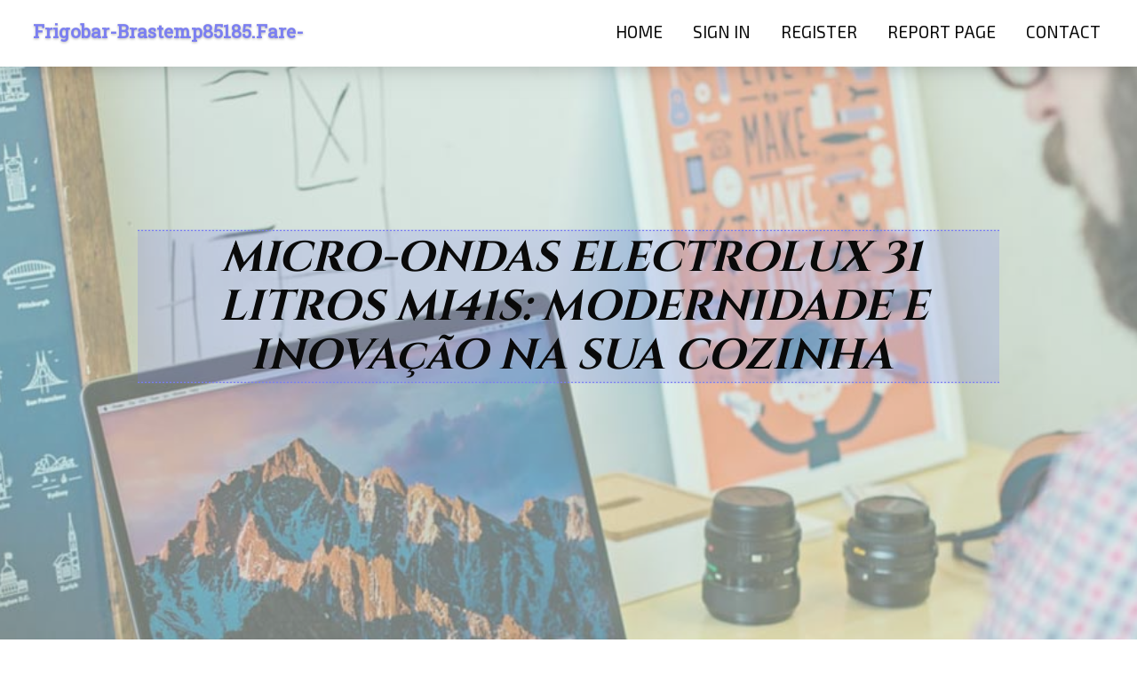

--- FILE ---
content_type: text/html; charset=UTF-8
request_url: https://frigobar-brastemp85185.fare-blog.com/27390295/micro-ondas-electrolux-31-litros-mi41s-modernidade-e-inova%C3%A7%C3%A3o-na-sua-cozinha
body_size: 4759
content:
<!DOCTYPE html>
<!--[if IE 8]><html class="lt-ie10 lt-ie9 no-js" prefix="og: https://ogp.me/ns#" lang="en"><![endif]-->
<!--[if IE 9]><html class="lt-ie10 no-js" prefix="og: https://ogp.me/ns#" lang="en"><![endif]-->
<!--[if gt IE 9]><!--><html class="no-js" prefix="og: https://ogp.me/ns#" lang="en"><!--<![endif]-->
<head>
<meta charset="utf-8"><meta http-equiv="X-UA-Compatible" content="IE=edge,chrome=1">
<title>Micro-ondas Electrolux 31 Litros MI41S: Modernidade e Inovação na Sua Cozinha</title>
<meta name="viewport" content="width=device-width,initial-scale=1,viewport-fit=cover">
<meta name="msapplication-tap-highlight" content="no">
<link href="https://cloud.fare-blog.com/blog/cdn/style.css" rel="stylesheet">
<meta name="generator" content="fare-blog.com">
<meta name="format-detection" content="telephone=no">
<meta property="og:url" content="https://frigobar-brastemp85185.fare-blog.com/27390295/micro-ondas-electrolux-31-litros-mi41s-modernidade-e-inova%C3%A7%C3%A3o-na-sua-cozinha">
<meta property="og:title" content="Micro-ondas Electrolux 31 Litros MI41S: Modernidade e Inovação na Sua Cozinha">
<meta property="og:type" content="article">
<meta property="og:description" content="Micro-ondas Electrolux 31 Litros MI41S: Modernidade e Inovação na Sua Cozinha">
<meta property="og:site_name" content="fare-blog.com">
<meta property="og:image" content="https://cloud.fare-blog.com/blog/images/img02.jpg">
<link rel="canonical" href="https://frigobar-brastemp85185.fare-blog.com/27390295/micro-ondas-electrolux-31-litros-mi41s-modernidade-e-inova%C3%A7%C3%A3o-na-sua-cozinha" />
<link href="https://cloud.fare-blog.com/favicon.ico" rel="shortcut icon" />
</head>
<body class="layout-01 wtf-homepage">
<div class="wnd-page color-red">

<div id="wrapper">

<header id="header">
<div id="layout-section" class="section header header-01 cf design-01 section-media">
<div class="nav-line initial-state cf wnd-fixed">
<div class="section-inner">
<div class="logo logo-default wnd-font-size-90 proxima-nova">
<div class="logo-content">
<div class="text-content-outer"><span class="text-content"><a class="blog_home_link" href="https://frigobar-brastemp85185.fare-blog.com"><strong>frigobar-brastemp85185.fare-blog.com</strong></a></span>
</div></div></div>

<nav id="menu" role="navigation"><div class="menu-not-loaded">

<ul class="level-1"><li class="wnd-active wnd-homepage">
<li><a href="https://fare-blog.com"><span>Home</span></a></li>
<li><a href="https://fare-blog.com/sign-in"><span>Sign In</span></a></li>
<li><a href="https://fare-blog.com/register"><span>Register</span></a></li>
<li><a href="https://fare-blog.com/report"><span>Report page</span></a></li>
<li><a href="https://fare-blog.com/contact"><span>Contact</span></a></li>
</ul><span class="more-text">More</span>
</div>
</nav>
  <span style="width:100px; display:none; height:100px; "><a href="https://fare-blog.com/new-posts?1">1</a><a href="https://fare-blog.com/new-posts?2">2</a><a href="https://fare-blog.com/new-posts?3">3</a><a href="https://fare-blog.com/new-posts?4">4</a><a href="https://fare-blog.com/new-posts?5">5</a></span>

<div id="menu-mobile" class="hidden"><a href="#" id="menu-submit"><span></span>Menu</a></div>

</div>
</div>

</div>
</header>
<main id="main" class="cf" role="main">
<div class="section-wrapper cf">
<div class="section-wrapper-content cf"><div class="section header header-01 cf design-01 section-media wnd-background-image">
<div class="section-bg">
<div class="section-bg-layer wnd-background-image  bgpos-top-center bgatt-scroll" style="background-image:url('https://cloud.fare-blog.com/blog/images/img02.jpg')"></div>
<div class="section-bg-layer section-bg-overlay overlay-black-light"></div>
</div>

<div class="header-content cf">
<div class="header-claim">
<div class="claim-content">
<div class="claim-inner">
<div class="section-inner">
<h1><span class="styled-inline-text claim-borders playfair-display"><span><span>MICRO-ONDAS ELECTROLUX 31 LITROS MI41S: MODERNIDADE E INOVAçãO NA SUA COZINHA</span></span></span></h1>
</div></div></div></div>

<a href="" class="more"></a>

</div>
<div class="header-gradient"></div>
</div><section class="section default-01 design-01 section-white"><div class="section-bg">
<div class="section-bg-layer">

</div>
<div class="section-bg-layer section-bg-overlay"></div>
</div>
<div class="section-inner">
<div class="content cf">
<div>
<div class="column-wrapper cf">
<div><div class="column-content pr" style="width:100%;">
<div><div class="text cf design-01">


<div class="text-content">
<h1><font style="font-size:170%">Micro-ondas Electrolux 31 Litros MI41S: Modernidade e Inovação na Sua Cozinha</font></h1>
<h2>Micro-ondas Electrolux 31 Litros MI41S: Modernidade e Inovação na Sua Cozinha</h2>
<h3><em>Blog Article</em></h3>

<p><iframe width="662" height="372" src="//www.youtube.com/embed/YpaAZHz_VZU" frameborder="0" allowfullscreen></iframe><br><br>Se você está procurando um eletrodoméstico que combine funcionalidade e estilo, o Micro-ondas Electrolux 31 Litros MI41S é a escolha ideal para a sua cozinha. Com design moderno e funcionalidades inovadoras, este modelo oferece uma experiência culinária prática e eficiente. Confira todos os detalhes e benefícios desse incrível micro-ondas.<br><br>Design Moderno e Funcionalidade<br>O Micro-ondas Electrolux MI41S é um verdadeiro destaque na cozinha. Com uma capacidade de 31 litros, ele é perfeito para preparar receitas de diversos tamanhos. A cor cinza e a porta espelhada conferem um toque de sofisticação e modernidade, harmonizando com qualquer decoração. O painel integrado com o puxador embutido proporciona um visual clean e facilita o acesso às principais funções, tornando o uso diário muito mais prático.<br><br>Potência e Eficiência<br>Com potência de 1500W, o Micro-ondas MI41S permite cozinhar e aquecer alimentos de forma rápida e eficiente. Ideal para quem tem uma rotina agitada e precisa otimizar o tempo na cozinha, este aparelho garante que suas receitas fiquem prontas em questão de minutos.<br><br>Funções e Receitas Pré-Programadas<br>Este modelo vem equipado com 12 receitas pré-programadas, que incluem pratos variados para diferentes gostos e ocasiões. Além disso, ele possui diversas teclas que facilitam o preparo de alimentos, como:<br><br>Descongelar<br>Reaquecer<br>Cozimento Rápido<br>Essas funcionalidades são intuitivas e permitem que você prepare seus pratos favoritos com apenas alguns toques.<br><br>Segurança e Tecnologia<br>Pensando <a href="https://melhor-cooktop-indu-o68074.blogchaat.com/27259001/micro-ondas-electrolux-31-litros-mi41s-modernidade-e-inovação-na-sua-cozinha">microondas 31 litros electrolux</a> na segurança dos usuários, o Micro-ondas MI41S conta com uma trava de segurança, evitando acidentes, especialmente em lares com crianças. Outra novidade é a função de QR Code, que disponibiliza vídeos com o passo a passo das receitas dos menus. Basta escanear o código com o seu smartphone para ter acesso a tutoriais detalhados e garantir que suas receitas saiam perfeitas.<br><br>Conclusão<br>O Micro-ondas Electrolux 31 Litros MI41S é a combinação perfeita de design moderno, funcionalidade e tecnologia. Com ele, você terá mais praticidade e eficiência na cozinha, além de um toque de sofisticação no ambiente. Invista na qualidade e inovação da Electrolux e transforme a sua experiência culinária.<br><br>Palavras-chave:<br>Micro-ondas Electrolux 31 Litros MI41S<br>Micro-ondas com porta espelhada<br>Micro-ondas com painel integrado<br>Micro-ondas 1500W<br>Receitas pré-programadas micro-ondas<br>Trava de segurança micro-ondas<br>QR Code receitas micro-ondas<br>Adquirir o Micro-ondas Electrolux MI41S é garantir modernidade e praticidade para o seu dia a dia na cozinha. Não perca tempo e leve agora mesmo essa inovação para sua casa!</p>
<a href="https://remove.backlinks.live" target="_blank">Report this page</a>
</div>

<div style="display:none"><a href="https://neilxduc588667.fare-blog.com/39826639/tanzanian-hostess-services-your-overview-to-dsm-further-afield">1</a><a href="https://backwoods-mississauga82333.fare-blog.com/39826638/zyn-nicotine-toronto-can-be-fun-for-anyone">2</a><a href="https://mejalipatjakarta70098.fare-blog.com/39826637/tenda-lorong-bnpb-palu">3</a><a href="https://esmeekvsk216348.fare-blog.com/39826636/get-your-buzz-on-copyright-gummies-for-sale-in-canada">4</a><a href="https://jeanbehh201782.fare-blog.com/39826635/experienced-local-criminal-lawyer-defense-you-can-trust">5</a><a href="https://reidtmxpo.fare-blog.com/39826634/willige-newbie-ladies-werden-in-unzensiertem-gang-bang-pornoclip-gefickt">6</a><a href="https://reidtmxpo.fare-blog.com/39826633/schamloses-girl-in-versautem-ouml-si-clip-gepimpert">7</a><a href="https://charlienuef938746.fare-blog.com/39826632/%D9%85%D9%88%D8%A7%D9%82%D8%B9-%D8%A7%D9%84%D9%82%D9%85%D8%A7%D8%B1-%D9%81%D9%8A-%D8%A7%D9%84%D9%85%D8%BA%D8%B1%D8%A8-%D8%AF%D9%84%D9%8A%D9%84-%D8%B4%D8%A7%D9%85%D9%84">8</a><a href="https://lorenzopkeys.fare-blog.com/39826631/5-easy-facts-about-directory-new-york-city-described">9</a><a href="https://best-iptv-canada93816.fare-blog.com/39826630/top-quality-inside-doorways-in-manhattan-and-top-quality-front-doors-available-for-sale-in-the-big-apple">10</a><a href="https://green-board-manufacturer42086.fare-blog.com/39826629/comprehensive-legal-services-in-jabalpur-a-professional-overview-of-jabalpuradvocate-com">11</a><a href="https://best-iptv-canada93816.fare-blog.com/39826628/finest-athletics-betting-applications-%C3%A2-how-to-find-the-proper-bookmaker-app">12</a><a href="https://estellebgkl523957.fare-blog.com/39826627/top-nha-cai-keonhacai1-page">13</a><a href="https://janiceqelz493650.fare-blog.com/39826626/">14</a><a href="https://kyerqdhfkk.fare-blog.com/39826625/wps-%E5%AE%98%E7%BD%91%E9%9A%90%E8%97%8F%E7%9A%84ai%E6%95%88%E7%8E%87%E9%BB%91%E7%A7%91%E6%8A%80-%E4%BD%A0%E7%BB%9D%E5%AF%B9%E6%B2%A1%E7%94%A8%E8%BF%87%E7%9A%845%E4%B8%AA%E7%8B%AC%E5%AE%B6%E5%8A%9F%E8%83%BD%E6%8F%AD%E7%A7%98">15</a></div>

</div></div></div></div></div></div></div></div>
</section>
</div></div>

</main>
<footer id="footer" class="cf">
<div class="section-wrapper cf">
<div class="section-wrapper-content cf"><div class="section footer-01 design-01 section-white">
<div class="section-bg">
<div class="section-bg-layer">
</div>
<div class="section-bg-layer section-bg-overlay"></div>
</div>

<div class="footer-columns">

<div class="section-inner">
<div class="column-box column-content pr">
<div class="content cf wnd-no-cols">
<div>
<div class="text cf design-01">

<div class="form block cf design-01">
<form action="" method="post" _lpchecked="1">
<fieldset class="form-fieldset">
<div><div class="form-input form-text cf wnd-form-field wnd-required">
<label for="field-wnd_ShortTextField_297219"><span class="inline-text"><span>Your Name</span></span></label>
<input id="field-wnd_ShortTextField_297219" name="wnd_ShortTextField_297219" required="" value="" type="text" maxlength="150">
</div><div class="form-input form-email cf wnd-form-field wnd-required">
<label for="field-wnd_EmailField_792175"><span class="inline-text"><span>Email</span></span></label>
<input id="field-wnd_EmailField_792175" name="wnd_EmailField_792175" required="" value="@" type="email" maxlength="255">
</div><div class="form-input form-textarea cf wnd-form-field">
<label for="field-wnd_LongTextField_298580"><span class="inline-text"><span>Comment</span></span></label>
<textarea rows="5" id="field-wnd_LongTextField_298580" name="wnd_LongTextField_298580" placeholder="Enter your comment..."></textarea>
</div></div>
</fieldset>
<div class="form-submit cf button-01"><button type="submit" name="send" value="wnd_FormBlock_859870"><span class="text">Submit</span></button></div>
</form>

</div></div></div></div></div>

<div class="column-box column-content pr">
<div class="content cf wnd-no-cols">
<div>
<div class="text cf design-01">
<div class="text-content"><h1>Comments</h1>

<h2>Unique visitors</h2>
<p>608 Visitors</p>
<h2>Report page</h2>
<p><a href="https://fare-blog.com/report" target="_blank" rel="nofollow" >Report website</a></p>
<h2>Contact Us</h2>
<p><a href="https://fare-blog.com/contact" target="_blank" rel="nofollow" >Contact</a></p>
</div></div></div></div></div>

<div class="column-box column-content pr">
<div class="map block design-01" style="margin-left:0%;margin-right:0%;">
<div class="map-content" id="wnd_MapBlock_872894_container" style="position:relative;padding-bottom:97.67%;">

</div>
</div>
</div>
</div>
<div class="background-stripe"></div>
</div>
    

<div class="footer-line">
<div class="section-inner">
<div class="footer-texts">
<div class="copyright cf">
<div class="copyright-content">
<span class="inline-text">
<span>© 2026&nbsp;All rights reserved</span>
</span>
</div>
</div>
<div class="system-footer cf">
<div class="system-footer-content"><div class="sf">
<div class="sf-content">Powered by <a href="https://fare-blog.com" rel="nofollow" target="_blank">fare-blog.com</a></div>
</div></div>
</div>
</div>
<div class="lang-select cf">
</div></div></div></div></div></div>

</footer>
</div>
</div>
<div id="fe_footer">
<span style="display: none;"><a href="https://fare-blog.com/forum">forum</a></span>
<div id="fe_footer_left"><a href="https://fare-blog.com/register" target="_blank">Make a website for free</a></div><a id="fe_footer_right" href="https://fare-blog.com/sign-in" target="_blank">Webiste Login</a>
</div>
<script defer src="https://static.cloudflareinsights.com/beacon.min.js/vcd15cbe7772f49c399c6a5babf22c1241717689176015" integrity="sha512-ZpsOmlRQV6y907TI0dKBHq9Md29nnaEIPlkf84rnaERnq6zvWvPUqr2ft8M1aS28oN72PdrCzSjY4U6VaAw1EQ==" data-cf-beacon='{"version":"2024.11.0","token":"2ed7c32ee61843199991173636405b53","r":1,"server_timing":{"name":{"cfCacheStatus":true,"cfEdge":true,"cfExtPri":true,"cfL4":true,"cfOrigin":true,"cfSpeedBrain":true},"location_startswith":null}}' crossorigin="anonymous"></script>
</body>
</html>